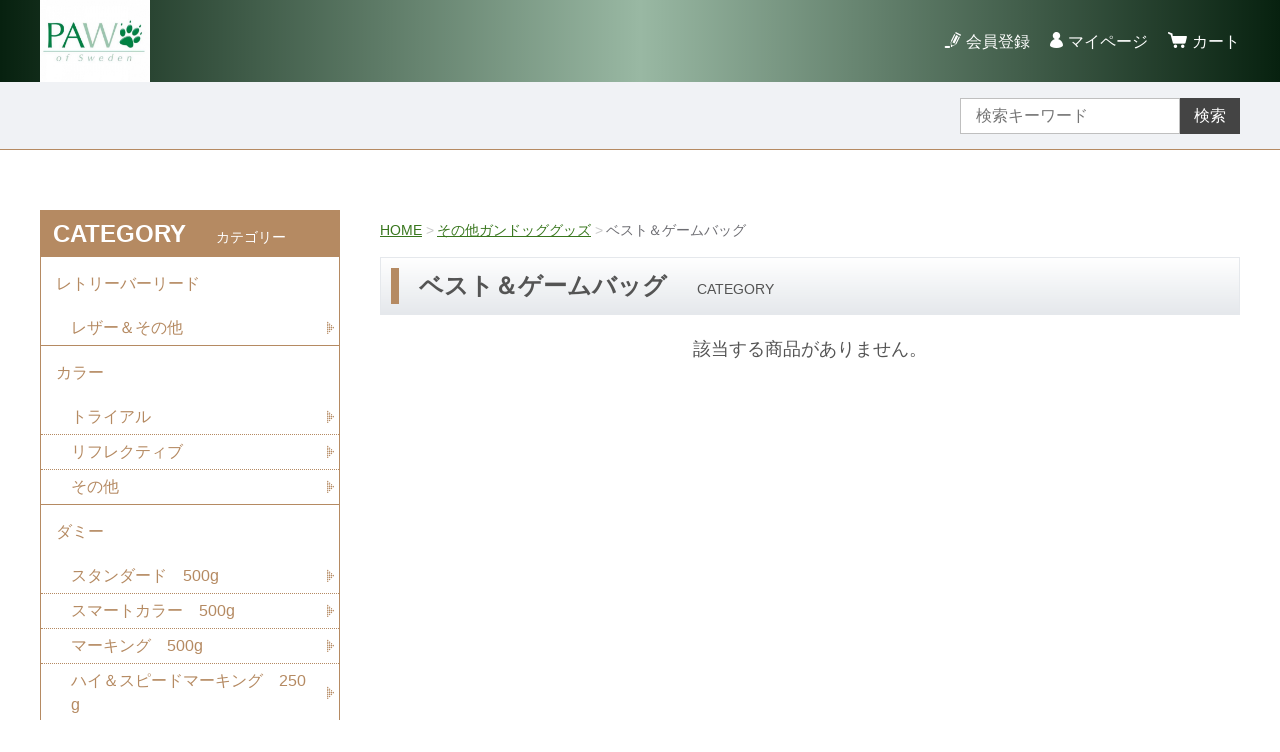

--- FILE ---
content_type: text/html;charset=UTF-8
request_url: https://pawofsweden.jp/item-list?sortKind=2&categoryId=21236
body_size: 3861
content:
<!DOCTYPE html>
<html lang="ja">
  <head>
    <meta charset="utf-8">
    <meta http-equiv="X-UA-Compatible" content="IE=edge">
    <meta name="viewport" content="width=device-width">
    <meta name="format-detection" content="telephone=no">
    <title>ベスト＆ゲームバッグ | ＰＡＷｏｆＳｗｅｄｅｎ</title>
    <meta property="og:site_name" content="ＰＡＷｏｆＳｗｅｄｅｎ">
            <link rel="shortcut icon" href="https://contents.raku-uru.jp/01/4450/287/favicon.ico">
    <link rel="icon" type="image/vnd.microsoft.icon" href="https://contents.raku-uru.jp/01/4450/287/favicon.ico">
        <link href="https://pawofsweden.jp/getCss/2" rel="stylesheet" type="text/css">
    <!--[if lt IE 10]>
    <style type="text/css">label:after {display:none;}</style>
    <![endif]-->
    
<meta name="referrer" content="no-referrer-when-downgrade">
        <link rel="canonical" href="https://pawofsweden.jp/item-list?sortKind=2&categoryId=21236">          </head>
  <body>
    <div id="wrapper">
      <header id="header">
        <div class="header-in cl">
        <div class="h_left">
                  <h1 class="site-name"><a href="/"><img src="https://image.raku-uru.jp/01/4450/338/601_1569500192481.jpg" alt="ＰＡＷｏｆＳｗｅｄｅｎ"></a></h1>
                </div>
          <div class="h_right">
            <ul class="header-menu">
                          <li class="entry"><a href="https://cart.raku-uru.jp/member/regist/input/7cfe2c8ebb29d2bf63f2601ff082526e">会員登録</a></li>
                                                  <li class="mypage"><a href="https://cart.raku-uru.jp/mypage/login/7cfe2c8ebb29d2bf63f2601ff082526e">マイページ</a></li>
                          <li class="menubtn"><a href="#" id="jq-btn-menu"><span id="jq-btn-menu-icon"></span></a></li>
              <li class="cart"><a href="https://cart.raku-uru.jp/cart/7cfe2c8ebb29d2bf63f2601ff082526e"><b>カート</b></a></li>
            </ul>
          </div><!--//h_righ-->
        </div><!--//header-in-->
      </header><!--//header-->
      <nav id="global-nav">
        <div class="no_inner">
          <div class="search-area cl">
            <form action="/search" method="post" id="cmsCommonForm" class="searchform2">
              <input type="text" value="" name="searchWord" placeholder="検索キーワード" class="sbox2">
              <button class="sbtn2" type="submit">検索</button>
            </form>
          </div><!--//search-area-->
          <ul class="header-menu-sp">
                      <li class="entry"><a href="https://cart.raku-uru.jp/member/regist/input/7cfe2c8ebb29d2bf63f2601ff082526e">会員登録</a></li>
                                          <li class="mypage"><a href="https://cart.raku-uru.jp/mypage/login/7cfe2c8ebb29d2bf63f2601ff082526e">マイページ</a></li>
                    </ul>
          <ul class="cat-menu">
          <!--キャンペーン▼-->
                                          <!--キャンペーン▲-->
          <!--カテゴリ▼-->
                                                                            <li class="cat-dropdown"><b>CATEGORY</b>
              <ul class="cat-list">
                               <li><a href="/item-list?categoryId=9221">レトリーバーリード</a>
                                    <ul>
                                       <li><a href="/item-list?categoryId=9224">レザー＆その他</a></li>
                                     </ul>
                                  </li>
                                  <li><a href="/item-list?categoryId=9229">カラー</a>
                                    <ul>
                                       <li><a href="/item-list?categoryId=9231">トライアル</a></li>
                                      <li><a href="/item-list?categoryId=96816">リフレクティブ</a></li>
                                      <li><a href="/item-list?categoryId=96817">その他</a></li>
                                     </ul>
                                  </li>
                                <li><a href="/item-list?categoryId=9232">ダミー</a>
                                    <ul>
                                     <li><a href="/item-list?categoryId=9233">スタンダード　500g</a></li>
                                      <li><a href="/item-list?categoryId=9234">スマートカラー　500g</a></li>
                                      <li><a href="/item-list?categoryId=9235">マーキング　500g</a></li>
                                        <li><a href="/item-list?categoryId=9237">ハイ＆スピードマーキング　250g</a></li>
                                      <li><a href="/item-list?categoryId=32255">ハンティングディスク　165g</a></li>
                                      <li><a href="/item-list?categoryId=9238">ボール</a></li>
                                        <li><a href="/item-list?categoryId=9240">その他（バニー/バードなど）</a></li>
                                     </ul>
                                  </li>
                                <li><a href="/item-list?categoryId=9241">ホイッスル＆ランヤード</a>
                                    <ul>
                                     <li><a href="/item-list?categoryId=9242">ACMEホイッスル　210.5</a></li>
                                      <li><a href="/item-list?categoryId=9243">ACMEホイッスル　211.5</a></li>
                                      <li><a href="/item-list?categoryId=9244">木製　ダックコール</a></li>
                                        <li><a href="/item-list?categoryId=9246">ランヤード</a></li>
                                     </ul>
                                  </li>
                                <li><a href="/item-list?categoryId=9247">その他ガンドッググッズ</a>
                                    <ul>
                                     <li><a href="/item-list?categoryId=9250">ロングリード</a></li>
                                      <li><a href="/item-list?categoryId=21236">ベスト＆ゲームバッグ</a></li>
                                      <li><a href="/item-list?categoryId=23378">フラッグなど</a></li>
                                     </ul>
                                  </li>
                                <li><a href="/item-list?categoryId=9251">No Dirt ドアマット</a>
                                  </li>
                                <li><a href="/item-list?categoryId=9252">ハンドラー向け</a>
                                  </li>
                                <li><a href="/item-list?categoryId=9497">お買い得品</a>
                                  </li>
                             </ul>
            </li>
                    <!--カテゴリ▲-->
          </ul><!--//cat-menu-->
        </div><!--//no_inner-->
      </nav>
      <div id="container">
        <div class="no_inner">
          <div class="two-column">
            <div id="main-wrapper">
                          <!--パンくず▼-->
              <div class="breadcrumbs">
                <div class="inner">
                  <ol>
                                         <li><a href="/" itemprop="url">HOME</a></li>
                                          <li><a href="/item-list?categoryId=9247" itemprop="url">その他ガンドッググッズ</a></li>
                                          <li><strong>ベスト＆ゲームバッグ</strong></li>
                                       </ol>
                </div>
              </div>
              <!--パンくず▲-->
                        <article id="main">
  <div class="cat-head">
    <h1 class="title1">ベスト＆ゲームバッグ<span class="sub-title">CATEGORY</span></h1>
  </div><!--//cat-head-->
    <div class="item-list-noitem">
  該当する商品がありません。
  </div>
<!--//totalCount-->
</article><!--//main-->

            </div>
            <div id="secondary">
                                                                                                                                      <div class="secondary-block">
                <div class="secondary-head">
                  <h3 class="title2">CATEGORY<span class="sub-title">カテゴリー</span></h3>
                </div>
                <ul class="nav-2">
                                   <li><a href="/item-list?categoryId=9221">レトリーバーリード</a>
                                      <ul>
                                             <li><a href="/item-list?categoryId=9224">レザー＆その他</a></li>
                                         </ul>
                                    </li>
                                      <li><a href="/item-list?categoryId=9229">カラー</a>
                                      <ul>
                                             <li><a href="/item-list?categoryId=9231">トライアル</a></li>
                                            <li><a href="/item-list?categoryId=96816">リフレクティブ</a></li>
                                            <li><a href="/item-list?categoryId=96817">その他</a></li>
                                         </ul>
                                    </li>
                                    <li><a href="/item-list?categoryId=9232">ダミー</a>
                                      <ul>
                                           <li><a href="/item-list?categoryId=9233">スタンダード　500g</a></li>
                                            <li><a href="/item-list?categoryId=9234">スマートカラー　500g</a></li>
                                            <li><a href="/item-list?categoryId=9235">マーキング　500g</a></li>
                                              <li><a href="/item-list?categoryId=9237">ハイ＆スピードマーキング　250g</a></li>
                                            <li><a href="/item-list?categoryId=32255">ハンティングディスク　165g</a></li>
                                            <li><a href="/item-list?categoryId=9238">ボール</a></li>
                                              <li><a href="/item-list?categoryId=9240">その他（バニー/バードなど）</a></li>
                                         </ul>
                                    </li>
                                    <li><a href="/item-list?categoryId=9241">ホイッスル＆ランヤード</a>
                                      <ul>
                                           <li><a href="/item-list?categoryId=9242">ACMEホイッスル　210.5</a></li>
                                            <li><a href="/item-list?categoryId=9243">ACMEホイッスル　211.5</a></li>
                                            <li><a href="/item-list?categoryId=9244">木製　ダックコール</a></li>
                                              <li><a href="/item-list?categoryId=9246">ランヤード</a></li>
                                         </ul>
                                    </li>
                                    <li><a href="/item-list?categoryId=9247">その他ガンドッググッズ</a>
                                      <ul>
                                           <li><a href="/item-list?categoryId=9250">ロングリード</a></li>
                                            <li><a href="/item-list?categoryId=21236">ベスト＆ゲームバッグ</a></li>
                                            <li><a href="/item-list?categoryId=23378">フラッグなど</a></li>
                                         </ul>
                                    </li>
                                    <li><a href="/item-list?categoryId=9251">No Dirt ドアマット</a>
                                    </li>
                                    <li><a href="/item-list?categoryId=9252">ハンドラー向け</a>
                                    </li>
                                    <li><a href="/item-list?categoryId=9497">お買い得品</a>
                                    </li>
                                 </ul><!--//nav-2-->
              </div><!--//secondary-block-->
                                          <div class="secondary-block">
                <div class="secondary-head">
                  <h3 class="title2">CALENDAR<span class="sub-title">カレンダー</span></h3>
                </div>
                              <div class="schedule-area">
                  <div class="months">2026年01月</div>
                  <div class="calendar">
                    <table>
                      <thead>
                        <tr>
                          <th class="sun">日</th>
                          <th class="mon">月</th>
                          <th class="tue">火</th>
                          <th class="wed">水</th>
                          <th class="thu">木</th>
                          <th class="fri">金</th>
                          <th class="sat">土</th>
                        </tr>
                      </thead>
                      <tbody>
                                              <tr>
                          <td class="sun ">
                                                    </td>
                          <td class="mon ">
                                                    </td>
                          <td class="tue ">
                                                    </td>
                          <td class="wed ">
                                                    </td>
                          <td class="thu  e1 ">
                          <i>1</i>                          </td>
                          <td class="fri  e1 ">
                          <i>2</i>                          </td>
                          <td class="sat  e1 ">
                          <i>3</i>                          </td>
                        </tr>
                                              <tr>
                          <td class="sun  e1 ">
                          <i>4</i>                          </td>
                          <td class="mon ">
                          <i>5</i>                          </td>
                          <td class="tue ">
                          <i>6</i>                          </td>
                          <td class="wed ">
                          <i>7</i>                          </td>
                          <td class="thu ">
                          <i>8</i>                          </td>
                          <td class="fri ">
                          <i>9</i>                          </td>
                          <td class="sat  e1 ">
                          <i>10</i>                          </td>
                        </tr>
                                              <tr>
                          <td class="sun  e1 ">
                          <i>11</i>                          </td>
                          <td class="mon ">
                          <i>12</i>                          </td>
                          <td class="tue ">
                          <i>13</i>                          </td>
                          <td class="wed ">
                          <i>14</i>                          </td>
                          <td class="thu ">
                          <i>15</i>                          </td>
                          <td class="fri ">
                          <i>16</i>                          </td>
                          <td class="sat  e1 ">
                          <i>17</i>                          </td>
                        </tr>
                                              <tr>
                          <td class="sun  e1 ">
                          <i>18</i>                          </td>
                          <td class="mon ">
                          <i>19</i>                          </td>
                          <td class="tue ">
                          <i>20</i>                          </td>
                          <td class="wed ">
                          <i>21</i>                          </td>
                          <td class="thu ">
                          <i>22</i>                          </td>
                          <td class="fri ">
                          <i>23</i>                          </td>
                          <td class="sat  e1 ">
                          <i>24</i>                          </td>
                        </tr>
                                              <tr>
                          <td class="sun  e1 ">
                          <i>25</i>                          </td>
                          <td class="mon ">
                          <i>26</i>                          </td>
                          <td class="tue ">
                          <i>27</i>                          </td>
                          <td class="wed ">
                          <i>28</i>                          </td>
                          <td class="thu ">
                          <i>29</i>                          </td>
                          <td class="fri ">
                          <i>30</i>                          </td>
                          <td class="sat  e1 ">
                          <i>31</i>                          </td>
                        </tr>
                                            </tbody>
                    </table>
                  </div><!--//calendar-->
                </div><!--//schedule-area-->
                              <div class="schedule-area">
                  <div class="months">2026年02月</div>
                  <div class="calendar">
                    <table>
                      <thead>
                        <tr>
                          <th class="sun">日</th>
                          <th class="mon">月</th>
                          <th class="tue">火</th>
                          <th class="wed">水</th>
                          <th class="thu">木</th>
                          <th class="fri">金</th>
                          <th class="sat">土</th>
                        </tr>
                      </thead>
                      <tbody>
                                              <tr>
                          <td class="sun  e1 ">
                          <i>1</i>                          </td>
                          <td class="mon ">
                          <i>2</i>                          </td>
                          <td class="tue ">
                          <i>3</i>                          </td>
                          <td class="wed ">
                          <i>4</i>                          </td>
                          <td class="thu ">
                          <i>5</i>                          </td>
                          <td class="fri ">
                          <i>6</i>                          </td>
                          <td class="sat  e1 ">
                          <i>7</i>                          </td>
                        </tr>
                                              <tr>
                          <td class="sun  e1 ">
                          <i>8</i>                          </td>
                          <td class="mon ">
                          <i>9</i>                          </td>
                          <td class="tue ">
                          <i>10</i>                          </td>
                          <td class="wed ">
                          <i>11</i>                          </td>
                          <td class="thu ">
                          <i>12</i>                          </td>
                          <td class="fri ">
                          <i>13</i>                          </td>
                          <td class="sat  e1 ">
                          <i>14</i>                          </td>
                        </tr>
                                              <tr>
                          <td class="sun  e1 ">
                          <i>15</i>                          </td>
                          <td class="mon ">
                          <i>16</i>                          </td>
                          <td class="tue ">
                          <i>17</i>                          </td>
                          <td class="wed ">
                          <i>18</i>                          </td>
                          <td class="thu ">
                          <i>19</i>                          </td>
                          <td class="fri ">
                          <i>20</i>                          </td>
                          <td class="sat  e1 ">
                          <i>21</i>                          </td>
                        </tr>
                                              <tr>
                          <td class="sun  e1 ">
                          <i>22</i>                          </td>
                          <td class="mon ">
                          <i>23</i>                          </td>
                          <td class="tue ">
                          <i>24</i>                          </td>
                          <td class="wed ">
                          <i>25</i>                          </td>
                          <td class="thu ">
                          <i>26</i>                          </td>
                          <td class="fri ">
                          <i>27</i>                          </td>
                          <td class="sat  e1 ">
                          <i>28</i>                          </td>
                        </tr>
                                            </tbody>
                    </table>
                  </div><!--//calendar-->
                </div><!--//schedule-area-->
                              <ul class="list-event">
                                    <li class="event1">店休日</li>
                                  </ul>
              </div><!--//secondary-block-->
                          </div><!--//secondary-->
          </div><!--//two-column-->
        </div><!--//no_inner-->
      </div><!--//container-->
      <footer id="footer">
        <div id="page-top"><a href="#header"></a></div>
        <div class="footer-top">
          <div class="inner">
            <div class="f_left">
              <div class="footer-logo">
                <a href="/">
                ＰＡＷｏｆＳｗｅｄｅｎ                                </a>
              </div>
            </div>
            <div class="f_right">
            </div>
          </div><!--//inner-->
        </div><!--//footer-top-->
        <div class="footer-bottom">
          <div class="inner">
            <div class="footer-block">
              <ul class="sns">
                <li><a href="http://twitter.com/share?url=https://pawofsweden.jp&text=ＰＡＷｏｆＳｗｅｄｅｎ" target="_blank"><i class="icon-tw"></i></a></li>
                <li><a href="http://www.facebook.com/share.php?u=https://pawofsweden.jp" onclick="window.open(this.href, 'FBwindow', 'width=650, height=450, menubar=no, toolbar=no, scrollbars=yes'); return false;"><i class="icon-facebook"></i></a></li>
              </ul>
            </div><!--//footer-block-->
            <div class="footer-block">
              <ul class="list-link">
                <li><a href="/law">特定商取引法に基づく表記</a></li>
                <li><a href="/privacy">個人情報保護方針</a></li>
                <li><a href="/fee">送料について</a></li>
                <li><a href="/membership">会員規約</a></li>
                <li><a href="https://cart.raku-uru.jp/ask/start/7cfe2c8ebb29d2bf63f2601ff082526e">お問合せ</a></li>
              </ul>
            </div><!--//footer-block-->
            <div class="footer-block">
              <p class="copyright">Copyright &copy; ＰＡＷｏｆＳｗｅｄｅｎ All Rights Reserved.</p>
            </div><!--//footer-block-->
          </div><!--//inner-->
        </div><!--//footer-bottom-->
      </footer><!--//footer-->
    </div><!--//wrapper-->
    <div class="overlay"></div>
    <script src="https://image.raku-uru.jp/cms/yt00027/js/jquery-1.12.4.min.js" type="text/javascript"></script>
    <script src="https://image.raku-uru.jp/cms/yt00027/js/jquery-ui-1.11.4.min.js" type="text/javascript"></script>
    <script src="https://image.raku-uru.jp/cms/yt00027/js/jquery.flicksimple.js" type="text/javascript"></script>
    <script src="https://image.raku-uru.jp/cms/yt00027/js/common-script.js" type="text/javascript"></script>
    <script src="https://image.raku-uru.jp/cms/yt00027/js/shop-script.js" type="text/javascript"></script>
    
  </body>
</html>
